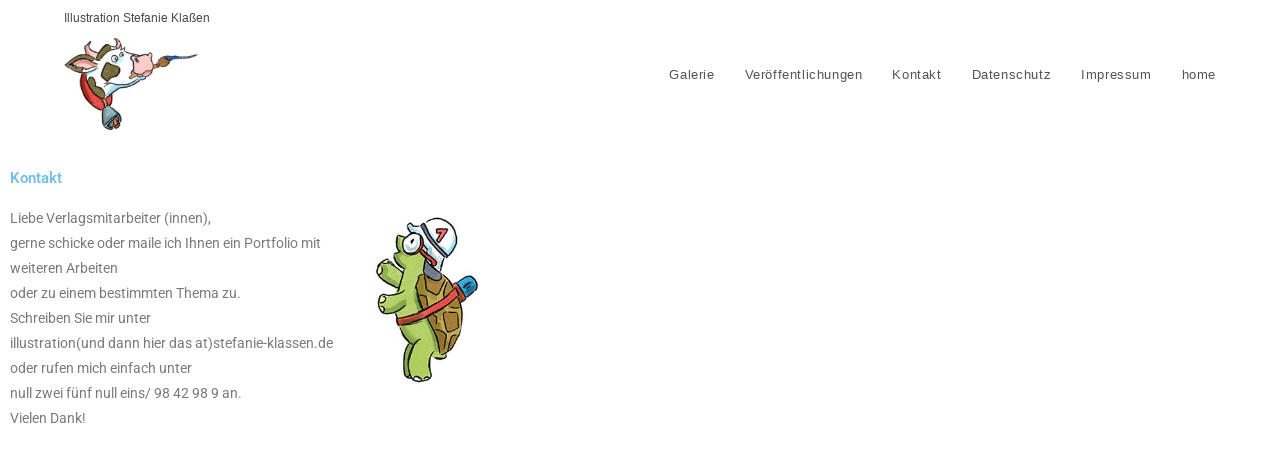

--- FILE ---
content_type: text/css
request_url: https://stefanie-klassen.de/wp-content/uploads/elementor/css/post-10.css?ver=1769368116
body_size: 1482
content:
.elementor-10 .elementor-element.elementor-element-cbeb809{--spacer-size:10px;}.elementor-widget-heading .elementor-heading-title{font-family:var( --e-global-typography-primary-font-family ), Sans-serif;font-weight:var( --e-global-typography-primary-font-weight );color:var( --e-global-color-primary );}.elementor-widget-text-editor{font-family:var( --e-global-typography-text-font-family ), Sans-serif;font-weight:var( --e-global-typography-text-font-weight );color:var( --e-global-color-text );}.elementor-widget-text-editor.elementor-drop-cap-view-stacked .elementor-drop-cap{background-color:var( --e-global-color-primary );}.elementor-widget-text-editor.elementor-drop-cap-view-framed .elementor-drop-cap, .elementor-widget-text-editor.elementor-drop-cap-view-default .elementor-drop-cap{color:var( --e-global-color-primary );border-color:var( --e-global-color-primary );}.elementor-widget-image .widget-image-caption{color:var( --e-global-color-text );font-family:var( --e-global-typography-text-font-family ), Sans-serif;font-weight:var( --e-global-typography-text-font-weight );}.elementor-10 .elementor-element.elementor-element-83d64b8{text-align:start;}.elementor-10 .elementor-element.elementor-element-83d64b8 img{width:54%;}.elementor-10 .elementor-element.elementor-element-83c86e9{text-align:start;}.elementor-10 .elementor-element.elementor-element-83c86e9 img{width:63%;max-width:64%;}@media(min-width:768px){.elementor-10 .elementor-element.elementor-element-ecef67f{width:31.618%;}.elementor-10 .elementor-element.elementor-element-763c6f7{width:19.488%;}.elementor-10 .elementor-element.elementor-element-9b9b374{width:48.89%;}}